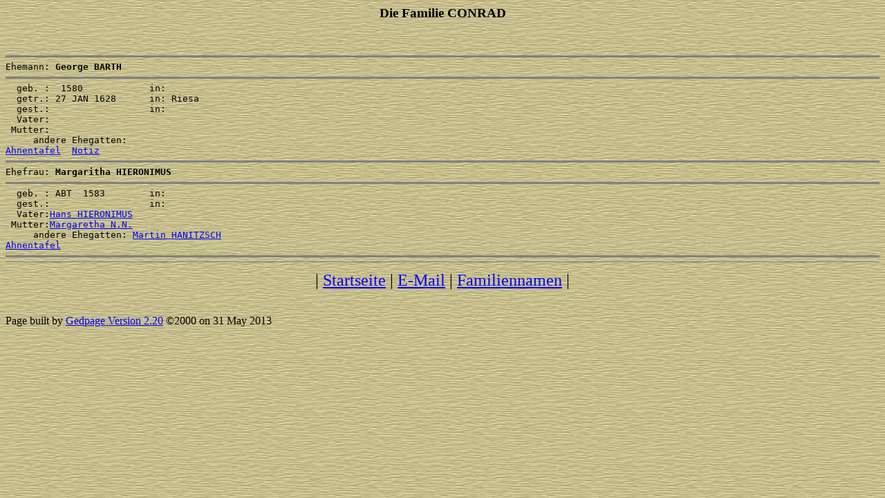

--- FILE ---
content_type: text/html
request_url: http://www.h-conrad.de/conrad/fam01830.htm
body_size: 1351
content:
<HTML>
<HEAD>
<TITLE>George BARTH/Margaritha HIERONIMUS</TITLE>
<META NAME="Generator" CONTENT="Gedpage 2.xx">
<! SERIAL #00630  REGISTERED TO Hartmut Conrad >
</HEAD>
<BODY BACKGROUND="../bilder/back.jpg" TEXT="#000000" LINK="#0000FF" VLINK="#200080">
<center><h3>Die Familie CONRAD</h3></center>
<BR>
<PRE>
<HR NOSHADE SIZE=3>Ehemann: <B>George BARTH</B>
<HR NOSHADE SIZE=3>  geb. :  1580            in:   
  getr.: 27 JAN 1628      in: Riesa  
  gest.:                  in:   
  Vater:
 Mutter:
     andere Ehegatten: 
<A HREF="ped00184.htm">Ahnentafel</a>  <A HREF="nti00184.htm">Notiz</a>  <HR NOSHADE SIZE=3>Ehefrau: <B>Margaritha HIERONIMUS</B>
<HR NOSHADE SIZE=3>  geb. : ABT  1583        in:   
  gest.:                  in:   
  Vater:<A HREF="fam00546.htm">Hans HIERONIMUS</a>
 Mutter:<A HREF="fam00546.htm">Margaretha N.N.</a>
     andere Ehegatten: <A HREF="fam00412.htm">Martin HANITZSCH</a>  
<A HREF="ped02255.htm">Ahnentafel</a>  <HR NOSHADE SIZE=3><HR NOSHADE SIZE=1></PRE>
<CENTER><FONT SIZE=+2>|&nbsp;<A HREF="../index.htm">Startseite</A>&nbsp;|&nbsp;<A HREF="mailto:hartmut@h-conrad.de">E-Mail</A>&nbsp;|&nbsp;<A HREF="surnames.htm">Familiennamen</A>&nbsp;|</FONT></CENTER><BR>

<BR>
Page built by <A HREF="http://www.frontiernet.net/~rjacob/gedpage.htm">Gedpage Version 2.20</A> &copy;2000 on 31 May 2013<BR><BR>
</BODY>
</HTML>
